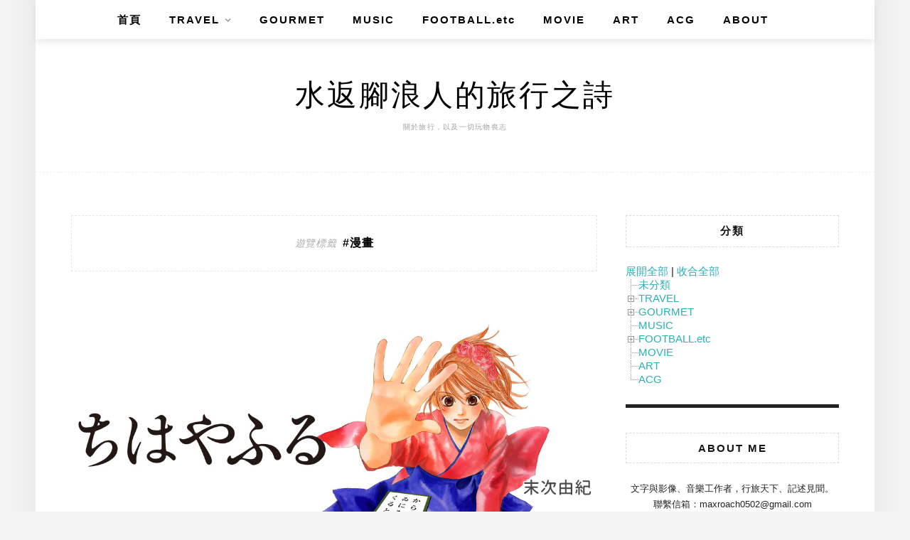

--- FILE ---
content_type: text/html; charset=UTF-8
request_url: https://krupa.tw/tag/%E6%BC%AB%E7%95%AB/
body_size: 15346
content:
<!DOCTYPE html>
<html lang="zh-TW" prefix="og: https://ogp.me/ns#">
<head>
    <meta charset="UTF-8"/>
	<meta http-equiv="X-UA-Compatible" content="IE=edge"/>
	<meta name="viewport" content="width=device-width, initial-scale=1"/>
    
<!-- Search Engine Optimization by Rank Math - https://rankmath.com/ -->
<title>#漫畫 - 水返腳浪人的旅行之詩</title>
<meta name="robots" content="follow, index, max-snippet:-1, max-video-preview:-1, max-image-preview:large"/>
<link rel="canonical" href="https://krupa.tw/tag/%e6%bc%ab%e7%95%ab/" />
<meta property="og:locale" content="zh_TW" />
<meta property="og:type" content="article" />
<meta property="og:title" content="#漫畫 - 水返腳浪人的旅行之詩" />
<meta property="og:url" content="https://krupa.tw/tag/%e6%bc%ab%e7%95%ab/" />
<meta property="og:site_name" content="水返腳浪人的旅行之詩" />
<meta property="fb:app_id" content="2548053208657931" />
<meta name="twitter:card" content="summary_large_image" />
<meta name="twitter:title" content="#漫畫 - 水返腳浪人的旅行之詩" />
<meta name="twitter:label1" content="文章" />
<meta name="twitter:data1" content="2" />
<script type="application/ld+json" class="rank-math-schema">{"@context":"https://schema.org","@graph":[{"@type":"Organization","@id":"https://krupa.tw/#organization","name":"krupa.tw"},{"@type":"WebSite","@id":"https://krupa.tw/#website","url":"https://krupa.tw","name":"krupa.tw","publisher":{"@id":"https://krupa.tw/#organization"},"inLanguage":"zh-TW"},{"@type":"BreadcrumbList","@id":"https://krupa.tw/tag/%e6%bc%ab%e7%95%ab/#breadcrumb","itemListElement":[{"@type":"ListItem","position":"1","item":{"@id":"https://krupa.tw/tag/%e6%bc%ab%e7%95%ab/","name":"#\u6f2b\u756b"}}]},{"@type":"CollectionPage","@id":"https://krupa.tw/tag/%e6%bc%ab%e7%95%ab/#webpage","url":"https://krupa.tw/tag/%e6%bc%ab%e7%95%ab/","name":"#\u6f2b\u756b - \u6c34\u8fd4\u8173\u6d6a\u4eba\u7684\u65c5\u884c\u4e4b\u8a69","isPartOf":{"@id":"https://krupa.tw/#website"},"inLanguage":"zh-TW","breadcrumb":{"@id":"https://krupa.tw/tag/%e6%bc%ab%e7%95%ab/#breadcrumb"}}]}</script>
<!-- /Rank Math WordPress SEO plugin -->

<link rel='dns-prefetch' href='//stats.wp.com' />
<link rel='dns-prefetch' href='//fonts.googleapis.com' />
<link rel='preconnect' href='//i0.wp.com' />
<style id='wp-img-auto-sizes-contain-inline-css' type='text/css'>
img:is([sizes=auto i],[sizes^="auto," i]){contain-intrinsic-size:3000px 1500px}
/*# sourceURL=wp-img-auto-sizes-contain-inline-css */
</style>

<link rel='stylesheet' id='sbi_styles-css' href='https://krupa.tw/wp-content/plugins/instagram-feed/css/sbi-styles.min.css?ver=6.10.0' type='text/css' media='all' />
<style id='wp-emoji-styles-inline-css' type='text/css'>

	img.wp-smiley, img.emoji {
		display: inline !important;
		border: none !important;
		box-shadow: none !important;
		height: 1em !important;
		width: 1em !important;
		margin: 0 0.07em !important;
		vertical-align: -0.1em !important;
		background: none !important;
		padding: 0 !important;
	}
/*# sourceURL=wp-emoji-styles-inline-css */
</style>
<link rel='stylesheet' id='wp-block-library-css' href='https://krupa.tw/wp-includes/css/dist/block-library/style.min.css?ver=6.9' type='text/css' media='all' />
<style id='wp-block-paragraph-inline-css' type='text/css'>
.is-small-text{font-size:.875em}.is-regular-text{font-size:1em}.is-large-text{font-size:2.25em}.is-larger-text{font-size:3em}.has-drop-cap:not(:focus):first-letter{float:left;font-size:8.4em;font-style:normal;font-weight:100;line-height:.68;margin:.05em .1em 0 0;text-transform:uppercase}body.rtl .has-drop-cap:not(:focus):first-letter{float:none;margin-left:.1em}p.has-drop-cap.has-background{overflow:hidden}:root :where(p.has-background){padding:1.25em 2.375em}:where(p.has-text-color:not(.has-link-color)) a{color:inherit}p.has-text-align-left[style*="writing-mode:vertical-lr"],p.has-text-align-right[style*="writing-mode:vertical-rl"]{rotate:180deg}
/*# sourceURL=https://krupa.tw/wp-includes/blocks/paragraph/style.min.css */
</style>
<style id='global-styles-inline-css' type='text/css'>
:root{--wp--preset--aspect-ratio--square: 1;--wp--preset--aspect-ratio--4-3: 4/3;--wp--preset--aspect-ratio--3-4: 3/4;--wp--preset--aspect-ratio--3-2: 3/2;--wp--preset--aspect-ratio--2-3: 2/3;--wp--preset--aspect-ratio--16-9: 16/9;--wp--preset--aspect-ratio--9-16: 9/16;--wp--preset--color--black: #000000;--wp--preset--color--cyan-bluish-gray: #abb8c3;--wp--preset--color--white: #ffffff;--wp--preset--color--pale-pink: #f78da7;--wp--preset--color--vivid-red: #cf2e2e;--wp--preset--color--luminous-vivid-orange: #ff6900;--wp--preset--color--luminous-vivid-amber: #fcb900;--wp--preset--color--light-green-cyan: #7bdcb5;--wp--preset--color--vivid-green-cyan: #00d084;--wp--preset--color--pale-cyan-blue: #8ed1fc;--wp--preset--color--vivid-cyan-blue: #0693e3;--wp--preset--color--vivid-purple: #9b51e0;--wp--preset--gradient--vivid-cyan-blue-to-vivid-purple: linear-gradient(135deg,rgb(6,147,227) 0%,rgb(155,81,224) 100%);--wp--preset--gradient--light-green-cyan-to-vivid-green-cyan: linear-gradient(135deg,rgb(122,220,180) 0%,rgb(0,208,130) 100%);--wp--preset--gradient--luminous-vivid-amber-to-luminous-vivid-orange: linear-gradient(135deg,rgb(252,185,0) 0%,rgb(255,105,0) 100%);--wp--preset--gradient--luminous-vivid-orange-to-vivid-red: linear-gradient(135deg,rgb(255,105,0) 0%,rgb(207,46,46) 100%);--wp--preset--gradient--very-light-gray-to-cyan-bluish-gray: linear-gradient(135deg,rgb(238,238,238) 0%,rgb(169,184,195) 100%);--wp--preset--gradient--cool-to-warm-spectrum: linear-gradient(135deg,rgb(74,234,220) 0%,rgb(151,120,209) 20%,rgb(207,42,186) 40%,rgb(238,44,130) 60%,rgb(251,105,98) 80%,rgb(254,248,76) 100%);--wp--preset--gradient--blush-light-purple: linear-gradient(135deg,rgb(255,206,236) 0%,rgb(152,150,240) 100%);--wp--preset--gradient--blush-bordeaux: linear-gradient(135deg,rgb(254,205,165) 0%,rgb(254,45,45) 50%,rgb(107,0,62) 100%);--wp--preset--gradient--luminous-dusk: linear-gradient(135deg,rgb(255,203,112) 0%,rgb(199,81,192) 50%,rgb(65,88,208) 100%);--wp--preset--gradient--pale-ocean: linear-gradient(135deg,rgb(255,245,203) 0%,rgb(182,227,212) 50%,rgb(51,167,181) 100%);--wp--preset--gradient--electric-grass: linear-gradient(135deg,rgb(202,248,128) 0%,rgb(113,206,126) 100%);--wp--preset--gradient--midnight: linear-gradient(135deg,rgb(2,3,129) 0%,rgb(40,116,252) 100%);--wp--preset--font-size--small: 13px;--wp--preset--font-size--medium: 20px;--wp--preset--font-size--large: 36px;--wp--preset--font-size--x-large: 42px;--wp--preset--spacing--20: 0.44rem;--wp--preset--spacing--30: 0.67rem;--wp--preset--spacing--40: 1rem;--wp--preset--spacing--50: 1.5rem;--wp--preset--spacing--60: 2.25rem;--wp--preset--spacing--70: 3.38rem;--wp--preset--spacing--80: 5.06rem;--wp--preset--shadow--natural: 6px 6px 9px rgba(0, 0, 0, 0.2);--wp--preset--shadow--deep: 12px 12px 50px rgba(0, 0, 0, 0.4);--wp--preset--shadow--sharp: 6px 6px 0px rgba(0, 0, 0, 0.2);--wp--preset--shadow--outlined: 6px 6px 0px -3px rgb(255, 255, 255), 6px 6px rgb(0, 0, 0);--wp--preset--shadow--crisp: 6px 6px 0px rgb(0, 0, 0);}:where(.is-layout-flex){gap: 0.5em;}:where(.is-layout-grid){gap: 0.5em;}body .is-layout-flex{display: flex;}.is-layout-flex{flex-wrap: wrap;align-items: center;}.is-layout-flex > :is(*, div){margin: 0;}body .is-layout-grid{display: grid;}.is-layout-grid > :is(*, div){margin: 0;}:where(.wp-block-columns.is-layout-flex){gap: 2em;}:where(.wp-block-columns.is-layout-grid){gap: 2em;}:where(.wp-block-post-template.is-layout-flex){gap: 1.25em;}:where(.wp-block-post-template.is-layout-grid){gap: 1.25em;}.has-black-color{color: var(--wp--preset--color--black) !important;}.has-cyan-bluish-gray-color{color: var(--wp--preset--color--cyan-bluish-gray) !important;}.has-white-color{color: var(--wp--preset--color--white) !important;}.has-pale-pink-color{color: var(--wp--preset--color--pale-pink) !important;}.has-vivid-red-color{color: var(--wp--preset--color--vivid-red) !important;}.has-luminous-vivid-orange-color{color: var(--wp--preset--color--luminous-vivid-orange) !important;}.has-luminous-vivid-amber-color{color: var(--wp--preset--color--luminous-vivid-amber) !important;}.has-light-green-cyan-color{color: var(--wp--preset--color--light-green-cyan) !important;}.has-vivid-green-cyan-color{color: var(--wp--preset--color--vivid-green-cyan) !important;}.has-pale-cyan-blue-color{color: var(--wp--preset--color--pale-cyan-blue) !important;}.has-vivid-cyan-blue-color{color: var(--wp--preset--color--vivid-cyan-blue) !important;}.has-vivid-purple-color{color: var(--wp--preset--color--vivid-purple) !important;}.has-black-background-color{background-color: var(--wp--preset--color--black) !important;}.has-cyan-bluish-gray-background-color{background-color: var(--wp--preset--color--cyan-bluish-gray) !important;}.has-white-background-color{background-color: var(--wp--preset--color--white) !important;}.has-pale-pink-background-color{background-color: var(--wp--preset--color--pale-pink) !important;}.has-vivid-red-background-color{background-color: var(--wp--preset--color--vivid-red) !important;}.has-luminous-vivid-orange-background-color{background-color: var(--wp--preset--color--luminous-vivid-orange) !important;}.has-luminous-vivid-amber-background-color{background-color: var(--wp--preset--color--luminous-vivid-amber) !important;}.has-light-green-cyan-background-color{background-color: var(--wp--preset--color--light-green-cyan) !important;}.has-vivid-green-cyan-background-color{background-color: var(--wp--preset--color--vivid-green-cyan) !important;}.has-pale-cyan-blue-background-color{background-color: var(--wp--preset--color--pale-cyan-blue) !important;}.has-vivid-cyan-blue-background-color{background-color: var(--wp--preset--color--vivid-cyan-blue) !important;}.has-vivid-purple-background-color{background-color: var(--wp--preset--color--vivid-purple) !important;}.has-black-border-color{border-color: var(--wp--preset--color--black) !important;}.has-cyan-bluish-gray-border-color{border-color: var(--wp--preset--color--cyan-bluish-gray) !important;}.has-white-border-color{border-color: var(--wp--preset--color--white) !important;}.has-pale-pink-border-color{border-color: var(--wp--preset--color--pale-pink) !important;}.has-vivid-red-border-color{border-color: var(--wp--preset--color--vivid-red) !important;}.has-luminous-vivid-orange-border-color{border-color: var(--wp--preset--color--luminous-vivid-orange) !important;}.has-luminous-vivid-amber-border-color{border-color: var(--wp--preset--color--luminous-vivid-amber) !important;}.has-light-green-cyan-border-color{border-color: var(--wp--preset--color--light-green-cyan) !important;}.has-vivid-green-cyan-border-color{border-color: var(--wp--preset--color--vivid-green-cyan) !important;}.has-pale-cyan-blue-border-color{border-color: var(--wp--preset--color--pale-cyan-blue) !important;}.has-vivid-cyan-blue-border-color{border-color: var(--wp--preset--color--vivid-cyan-blue) !important;}.has-vivid-purple-border-color{border-color: var(--wp--preset--color--vivid-purple) !important;}.has-vivid-cyan-blue-to-vivid-purple-gradient-background{background: var(--wp--preset--gradient--vivid-cyan-blue-to-vivid-purple) !important;}.has-light-green-cyan-to-vivid-green-cyan-gradient-background{background: var(--wp--preset--gradient--light-green-cyan-to-vivid-green-cyan) !important;}.has-luminous-vivid-amber-to-luminous-vivid-orange-gradient-background{background: var(--wp--preset--gradient--luminous-vivid-amber-to-luminous-vivid-orange) !important;}.has-luminous-vivid-orange-to-vivid-red-gradient-background{background: var(--wp--preset--gradient--luminous-vivid-orange-to-vivid-red) !important;}.has-very-light-gray-to-cyan-bluish-gray-gradient-background{background: var(--wp--preset--gradient--very-light-gray-to-cyan-bluish-gray) !important;}.has-cool-to-warm-spectrum-gradient-background{background: var(--wp--preset--gradient--cool-to-warm-spectrum) !important;}.has-blush-light-purple-gradient-background{background: var(--wp--preset--gradient--blush-light-purple) !important;}.has-blush-bordeaux-gradient-background{background: var(--wp--preset--gradient--blush-bordeaux) !important;}.has-luminous-dusk-gradient-background{background: var(--wp--preset--gradient--luminous-dusk) !important;}.has-pale-ocean-gradient-background{background: var(--wp--preset--gradient--pale-ocean) !important;}.has-electric-grass-gradient-background{background: var(--wp--preset--gradient--electric-grass) !important;}.has-midnight-gradient-background{background: var(--wp--preset--gradient--midnight) !important;}.has-small-font-size{font-size: var(--wp--preset--font-size--small) !important;}.has-medium-font-size{font-size: var(--wp--preset--font-size--medium) !important;}.has-large-font-size{font-size: var(--wp--preset--font-size--large) !important;}.has-x-large-font-size{font-size: var(--wp--preset--font-size--x-large) !important;}
/*# sourceURL=global-styles-inline-css */
</style>

<style id='classic-theme-styles-inline-css' type='text/css'>
/*! This file is auto-generated */
.wp-block-button__link{color:#fff;background-color:#32373c;border-radius:9999px;box-shadow:none;text-decoration:none;padding:calc(.667em + 2px) calc(1.333em + 2px);font-size:1.125em}.wp-block-file__button{background:#32373c;color:#fff;text-decoration:none}
/*# sourceURL=/wp-includes/css/classic-themes.min.css */
</style>
<link rel='stylesheet' id='achang-pencil-box-css' href='https://krupa.tw/wp-content/plugins/achang-pencil-box/public/css/achang-pencil-box-public.css?ver=1.9.3.1762419015.1.3.5.1769903856' type='text/css' media='all' />
<link rel='stylesheet' id='atd-public-style-css' href='https://krupa.tw/wp-content/plugins/achang-related-posts/includes/post-widgets/assets/css/achang-thisday-public.css?ver=1.1.7' type='text/css' media='all' />
<link rel='stylesheet' id='achang-addqa-css' href='https://krupa.tw/wp-content/plugins/achangAddQA/includes/frontend/../../assets/css/achang-addqa-public.css?ver=3.0.1.3' type='text/css' media='all' />
<style id='achang-addqa-inline-css' type='text/css'>

            .achang-addqa-title {
                font-size: 24px;
                color: #303030;
                line-height: 1.4;
            }
            .achang-addqa-item {
                border: none;
                background: transparent;
            }

            .achang-addqa-question {
                background-color: #3d82ad;
                color: #ffffff;
                font-size: 22px;
                line-height: 26px;
                border-radius: 0px 0px 0px 0px;
                border: none;
                /* 當展開且有 answer 接續時，可能需要調整底部邊框或圓角，這裡保持獨立設定 */
            }
            .achang-addqa-question:hover {
                filter: brightness(110%);
            }
            
            .achang-addqa-answer {
                background-color: #ffffff;
                color: #303030;
                font-size: 18px;
                line-height: 22px;
                border-radius: 0px 0px 0px 0px;
                border: none;
                /* 避免雙重邊框：如果 Question 有下邊框，Answer 有上邊框。
                   通常 Answer 會設 margin-top: -border-width 來重疊，或者隱藏上邊框。
                   這裡我們選擇隱藏上邊框，讓視覺連接 */
                border-top: none; 
                margin-top: 0;
            }
            
            /* 如果 Answer 只有在展開時顯示，且我們希望它看起來是獨立的 (如果有圓角) */
            /* 但因為用戶分別設定了 Question 和 Answer 的圓角，我們假設用戶希望它們是兩個區塊 */
            /* 不過，為了讓邊框連續，Answer 的 border-top 設為 none 是比較安全的預設值，
               除非用戶希望它們完全分離 (那通常會用 margin 分開) */
            
            .achang-addqa-icon {
                color: #ffffff;
            }
        
/*# sourceURL=achang-addqa-inline-css */
</style>
<link rel='stylesheet' id='achang_pt-frontend-css-css' href='https://krupa.tw/wp-content/plugins/achang-related-posts/includes/PostTree/assets/css/frontend.css?ver=1768278544' type='text/css' media='all' />
<link rel='stylesheet' id='achang_pt-category-tree-css-css' href='https://krupa.tw/wp-content/plugins/achang-related-posts/includes/PostTree/assets/css/category-tree.css?ver=1768278544' type='text/css' media='all' />
<link rel='stylesheet' id='achang_pt-shortcode-css-css' href='https://krupa.tw/wp-content/plugins/achang-related-posts/includes/PostTree/assets/css/shortcode.css?ver=1768278544' type='text/css' media='all' />
<link rel='stylesheet' id='zmina-googlefonts-css' href='https://fonts.googleapis.com/css?family=Source+Sans+Pro%3A400%2C600%2C700%7CPlayfair+Display%3A400%2C600%2C700%7CMontserrat%3A400%2C700&#038;subset=latin%2Clatin-ext' type='text/css' media='all' />
<link rel='stylesheet' id='font-awesome-css' href='https://krupa.tw/wp-content/themes/zmina/css/font-awesome.min.css?ver=6.9' type='text/css' media='all' />
<link rel='stylesheet' id='bxslider-css' href='https://krupa.tw/wp-content/themes/zmina/css/jquery.bxslider.css?ver=6.9' type='text/css' media='all' />
<link rel='stylesheet' id='zmina-style-css' href='https://krupa.tw/wp-content/themes/zmina-child/style.css?ver=6.9' type='text/css' media='all' />
<style id='jetpack_facebook_likebox-inline-css' type='text/css'>
.widget_facebook_likebox {
	overflow: hidden;
}

/*# sourceURL=https://krupa.tw/wp-content/plugins/jetpack/modules/widgets/facebook-likebox/style.css */
</style>
<link rel='stylesheet' id='achang-parent-style-css' href='https://krupa.tw/wp-content/themes/zmina/style.css?ver=1.0.6' type='text/css' media='all' />
<link rel='stylesheet' id='achang-child-style-css' href='https://krupa.tw/wp-content/themes/zmina-child/assets/achang-theme-child.css?ver=1769903856' type='text/css' media='all' />
<link rel='stylesheet' id='dtree.css-css' href='https://krupa.tw/wp-content/plugins/wp-dtree-30/wp-dtree.min.css?ver=5.0' type='text/css' media='all' />
<script type="text/javascript" src="https://krupa.tw/wp-includes/js/jquery/jquery.min.js?ver=3.7.1" id="jquery-core-js"></script>
<script type="text/javascript" src="https://krupa.tw/wp-includes/js/jquery/jquery-migrate.min.js?ver=3.4.1" id="jquery-migrate-js"></script>
<script type="text/javascript" id="achang-addqa-js-extra">
/* <![CDATA[ */
var elementorAddQA_public = {"show_all":"off"};
//# sourceURL=achang-addqa-js-extra
/* ]]> */
</script>
<script type="text/javascript" src="https://krupa.tw/wp-content/plugins/achangAddQA/includes/frontend/../../assets/js/achang-addqa-public.js?ver=3.0.1.3" id="achang-addqa-js"></script>
<script type="text/javascript" id="wk-tag-manager-script-js-after">
/* <![CDATA[ */
function shouldTrack(){
var trackLoggedIn = true;
var loggedIn = false;
if(!loggedIn){
return true;
} else if( trackLoggedIn ) {
return true;
}
return false;
}
function hasWKGoogleAnalyticsCookie() {
return (new RegExp('wp_wk_ga_untrack_' + document.location.hostname)).test(document.cookie);
}
if (!hasWKGoogleAnalyticsCookie() && shouldTrack()) {
//Google Tag Manager
(function (w, d, s, l, i) {
w[l] = w[l] || [];
w[l].push({
'gtm.start':
new Date().getTime(), event: 'gtm.js'
});
var f = d.getElementsByTagName(s)[0],
j = d.createElement(s), dl = l != 'dataLayer' ? '&l=' + l : '';
j.async = true;
j.src =
'https://www.googletagmanager.com/gtm.js?id=' + i + dl;
f.parentNode.insertBefore(j, f);
})(window, document, 'script', 'dataLayer', 'GTM-N4NKQZ6');
}

//# sourceURL=wk-tag-manager-script-js-after
/* ]]> */
</script>
<script type="text/javascript" id="dtree-js-extra">
/* <![CDATA[ */
var WPdTreeSettings = {"animate":"1","duration":"250","imgurl":"https://krupa.tw/wp-content/plugins/wp-dtree-30/"};
//# sourceURL=dtree-js-extra
/* ]]> */
</script>
<script type="text/javascript" src="https://krupa.tw/wp-content/plugins/wp-dtree-30/wp-dtree.min.js?ver=5.0" id="dtree-js"></script>
<link rel="https://api.w.org/" href="https://krupa.tw/wp-json/" /><link rel="alternate" title="JSON" type="application/json" href="https://krupa.tw/wp-json/wp/v2/tags/190" /><meta name="generator" content="WordPress 6.9" />
	<style>img#wpstats{display:none}</style>
		<script>document.cookie = 'quads_browser_width='+screen.width;</script>    <style type="text/css">
	
		#logo { padding-top:px; padding-bottom:px; }
		.promo-overlay { border:none; }		
						#nav-wrapper .menu li a:hover {  color:; }
		
		#nav-wrapper .menu .sub-menu, #nav-wrapper .menu .children { background: ; }
		#nav-wrapper ul.menu ul a, #nav-wrapper .menu ul ul a {  color:; }
		#nav-wrapper ul.menu ul a:hover, #nav-wrapper .menu ul ul a:hover { color: ; background:; }
		
		.slicknav_nav { background:; }
		.slicknav_nav a { color:; }
		.slicknav_menu .slicknav_icon-bar { background-color:; }
		
		#top-social a { color:; }
		#top-social a:hover { color:; }
		#top-search i { color:; }
		
		.social-widget a { color:; }
		.social-widget a:hover { color:; }
		
		#footer { background:; }
		#footer-social a { color:; }
		#footer-social a:hover { color:; }
		#footer-social { border-color:; }
		.copyright { color:; }
		.copyright a { color:; }
		
		.post-header h2 a, .post-header h1 { color:; }
		.title-divider { color:; }
		.post-entry p { color:; }
		.post-entry h1, .post-entry h2, .post-entry h3, .post-entry h4, .post-entry h5, .post-entry h6 { color:; }
		.more-link { color:; }
		a.more-link:hover { color:; }
		.more-line { color:; }
		.more-link:hover > .more-line { color:; }
		.post-share-box.share-buttons a { color:; }
		.post-share-box.share-buttons a:hover { color:; }
		
		.mc4wp-form { background:; }
		.mc4wp-form label { color:; }
		.mc4wp-form button, .mc4wp-form input[type=button], .mc4wp-form input[type=submit] { background:; color:; }
		.mc4wp-form button:hover, .mc4wp-form input[type=button]:hover, .mc4wp-form input[type=submit]:hover { background:; color:; }
		
		a, .post-header .cat a, #footer-social a:hover, .post-share-box.share-buttons a:hover, .social-widget a:hover, a.more-link:hover { color:; }
		.post-header .cat a { border-color:; }
		.widget .tagcloud a:hover, .post-tags a:hover { background: ; }
		
    </style>
    <link rel="icon" href="https://i0.wp.com/krupa.tw/wp-content/uploads/2022/05/cropped-20220517111218_19.png?fit=32%2C32&#038;ssl=1" sizes="32x32" />
<link rel="icon" href="https://i0.wp.com/krupa.tw/wp-content/uploads/2022/05/cropped-20220517111218_19.png?fit=192%2C192&#038;ssl=1" sizes="192x192" />
<link rel="apple-touch-icon" href="https://i0.wp.com/krupa.tw/wp-content/uploads/2022/05/cropped-20220517111218_19.png?fit=180%2C180&#038;ssl=1" />
<meta name="msapplication-TileImage" content="https://i0.wp.com/krupa.tw/wp-content/uploads/2022/05/cropped-20220517111218_19.png?fit=270%2C270&#038;ssl=1" />
		<style type="text/css" id="wp-custom-css">
			.home .post-entry p {
    font-size: 16px;
    text-align: justify;
}

.single-post .post-entry p {
    font-size: 17px;
}

.single-post .wp-block-image figcaption {
    font-size: 15px;
}

.single-post .post-img {
    display: none;
}
.page .post-img {
    display: none;
}		</style>
		</head>

<body class="archive tag tag-190 wp-theme-zmina wp-child-theme-zmina-child">


	<noscript>
    <iframe src="https://www.googletagmanager.com/ns.html?id=GTM-N4NKQZ6" height="0" width="0"
        style="display:none;visibility:hidden"></iframe>
</noscript>


<div id="mina-weapper">

	<div id="top-bar">
		
		<div class="container">
			
			<div id="nav-wrapper">
				<ul id="menu-primary-menu" class="menu"><li id="menu-item-8" class="menu-item menu-item-type-custom menu-item-object-custom menu-item-home menu-item-8"><a href="https://krupa.tw/">首頁</a></li>
<li id="menu-item-15" class="menu-item menu-item-type-taxonomy menu-item-object-category menu-item-has-children menu-item-15"><a href="https://krupa.tw/category/travel/">TRAVEL</a>
<ul class="sub-menu">
	<li id="menu-item-16" class="menu-item menu-item-type-taxonomy menu-item-object-category menu-item-16"><a href="https://krupa.tw/category/travel/taiwan/">台灣旅遊</a></li>
	<li id="menu-item-17" class="menu-item menu-item-type-taxonomy menu-item-object-category menu-item-17"><a href="https://krupa.tw/category/travel/japan/">日本旅遊</a></li>
	<li id="menu-item-18" class="menu-item menu-item-type-taxonomy menu-item-object-category menu-item-18"><a href="https://krupa.tw/category/travel/asia/">亞洲旅遊</a></li>
	<li id="menu-item-19" class="menu-item menu-item-type-taxonomy menu-item-object-category menu-item-19"><a href="https://krupa.tw/category/travel/europe/">歐美旅遊</a></li>
	<li id="menu-item-55" class="menu-item menu-item-type-taxonomy menu-item-object-category menu-item-55"><a href="https://krupa.tw/category/travel/aus/">紐澳旅遊</a></li>
	<li id="menu-item-20" class="menu-item menu-item-type-taxonomy menu-item-object-category menu-item-20"><a href="https://krupa.tw/category/travel/africa/">非洲旅遊</a></li>
</ul>
</li>
<li id="menu-item-21" class="menu-item menu-item-type-taxonomy menu-item-object-category menu-item-21"><a href="https://krupa.tw/category/gourmet/">GOURMET</a></li>
<li id="menu-item-22" class="menu-item menu-item-type-taxonomy menu-item-object-category menu-item-22"><a href="https://krupa.tw/category/music/">MUSIC</a></li>
<li id="menu-item-23" class="menu-item menu-item-type-taxonomy menu-item-object-category menu-item-23"><a href="https://krupa.tw/category/football-etc/">FOOTBALL.etc</a></li>
<li id="menu-item-24" class="menu-item menu-item-type-taxonomy menu-item-object-category menu-item-24"><a href="https://krupa.tw/category/movie/">MOVIE</a></li>
<li id="menu-item-25" class="menu-item menu-item-type-taxonomy menu-item-object-category menu-item-25"><a href="https://krupa.tw/category/art/">ART</a></li>
<li id="menu-item-26" class="menu-item menu-item-type-taxonomy menu-item-object-category menu-item-26"><a href="https://krupa.tw/category/acg/">ACG</a></li>
<li id="menu-item-14" class="menu-item menu-item-type-post_type menu-item-object-page menu-item-14"><a href="https://krupa.tw/about/">ABOUT</a></li>
</ul>			</div>
			
			<div class="menu-mobile"></div>
			
						<div id="top-search">
				<a href="#" class="search"><i class="fa fa-search"></i></a>
				<div class="show-search">
					<form role="search" method="get" id="searchform" action="https://krupa.tw/">
		<input type="text" placeholder="搜尋並輸入" name="s" id="s" />
</form>				</div>
			</div>
						
		</div>
		
	</div>
	
	<header id="header" >
		
		<div class="container">
			
			<div id="logo">
				
															<h2><a href="https://krupa.tw/">水返腳浪人的旅行之詩</a></h2>
					               		<h3 class="site-description">關於旅行，以及一切玩物喪志</h3>
					
								
			</div>
			
		</div>
		
	</header>	
	<div class="container">
		
		<div id="content">
		
			<div id="main" >
			
				<div class="archive-box">
	
					<span>遊覽標籤</span>
					<h1>#漫畫</h1>
					
				</div>
			
								
									
											
						<article id="post-1015" class="post-1015 post type-post status-publish format-standard hentry category-acg tag-58 tag-190 tag-207 tag-208 tag-209 tag-210">
	
			
				<div class="post-img">
			<a href="https://krupa.tw/acg%e9%9a%a8%e7%ad%86%ef%bd%9c%e6%af%94%e3%80%8a%e7%81%8c%e7%b1%83%e9%ab%98%e6%89%8b%e3%80%8b%e6%9b%b4%e7%86%b1%e8%a1%80%e7%9a%84%e5%b0%91%e5%a5%b3%e6%bc%ab%e7%95%ab-%e3%80%8a%e8%8a%b1%e7%89%8c/" alt="ACG隨筆｜比《灌籃高手》更熱血的少女漫畫  《花牌情緣》裡的日本和歌美學"><img src="https://krupa.tw/wp-content/uploads/2023/07/20230711203226_74.jpg" class="attachment-full size-full" alt="ACG隨筆｜比《灌籃高手》更熱血的少女漫畫  《花牌情緣》裡的日本和歌美學" title="ACG隨筆｜比《灌籃高手》更熱血的少女漫畫  《花牌情緣》裡的日本和歌美學" /></a>
		</div>
				
	
	<div class="post-header">
		
					<h2><a href="https://krupa.tw/acg%e9%9a%a8%e7%ad%86%ef%bd%9c%e6%af%94%e3%80%8a%e7%81%8c%e7%b1%83%e9%ab%98%e6%89%8b%e3%80%8b%e6%9b%b4%e7%86%b1%e8%a1%80%e7%9a%84%e5%b0%91%e5%a5%b3%e6%bc%ab%e7%95%ab-%e3%80%8a%e8%8a%b1%e7%89%8c/">ACG隨筆｜比《灌籃高手》更熱血的少女漫畫  《花牌情緣》裡的日本和歌美學</a></h2>
				
				<span class="cat2"><a href="https://krupa.tw/category/acg/" rel="category tag">ACG</a></span>
						<span class="post-date"> 2023 年 7 月 11 日</span>
				
	</div>
	
	<div class="post-entry">
		
		
								
				<p>若說起我最喜愛的三部少女漫畫，應該會是《花牌情緣》、《三月的獅子》與《坂道上的阿波羅》。三部作品分別在言情之外，細緻描繪三門技藝，分別是競技歌牌、將棋與爵士樂。 而其中在去年底結束14年連載的《花牌情緣》，筆下歌牌世界對勝負的純粹執著，以及所表現出的日本和歌意象之美，對我而言一直有種獨特的浪漫。 必也正名乎。一部講述競技歌牌的作品，為何書名會翻譯為《花牌情緣》？因為這是一個天大的誤譯。在台灣，花 [&hellip;]&hellip;</p>
				<p><a href="https://krupa.tw/acg%e9%9a%a8%e7%ad%86%ef%bd%9c%e6%af%94%e3%80%8a%e7%81%8c%e7%b1%83%e9%ab%98%e6%89%8b%e3%80%8b%e6%9b%b4%e7%86%b1%e8%a1%80%e7%9a%84%e5%b0%91%e5%a5%b3%e6%bc%ab%e7%95%ab-%e3%80%8a%e8%8a%b1%e7%89%8c/" class="more-link"><span class="more-button">繼續閱讀</span></a>
					
					
				
				
								
	</div>
	
		
	<div class="post-share">
	
				<div class="post-share-box share-comments">
			<a href="https://krupa.tw/acg%e9%9a%a8%e7%ad%86%ef%bd%9c%e6%af%94%e3%80%8a%e7%81%8c%e7%b1%83%e9%ab%98%e6%89%8b%e3%80%8b%e6%9b%b4%e7%86%b1%e8%a1%80%e7%9a%84%e5%b0%91%e5%a5%b3%e6%bc%ab%e7%95%ab-%e3%80%8a%e8%8a%b1%e7%89%8c/#respond"><span>0</span> Comments</a>		</div>
				
				<div class="post-share-box share-buttons">
			<a target="_blank" href="https://www.facebook.com/sharer/sharer.php?u=https://krupa.tw/acg%e9%9a%a8%e7%ad%86%ef%bd%9c%e6%af%94%e3%80%8a%e7%81%8c%e7%b1%83%e9%ab%98%e6%89%8b%e3%80%8b%e6%9b%b4%e7%86%b1%e8%a1%80%e7%9a%84%e5%b0%91%e5%a5%b3%e6%bc%ab%e7%95%ab-%e3%80%8a%e8%8a%b1%e7%89%8c/"><i class="fa fa-facebook"></i></a>
			<a target="_blank" href="https://twitter.com/home?status=Check%20out%20this%20article:%20ACG%E9%9A%A8%E7%AD%86%EF%BD%9C%E6%AF%94%E3%80%8A%E7%81%8C%E7%B1%83%E9%AB%98%E6%89%8B%E3%80%8B%E6%9B%B4%E7%86%B1%E8%A1%80%E7%9A%84%E5%B0%91%E5%A5%B3%E6%BC%AB%E7%95%AB%C2%A0+%E3%80%8A%E8%8A%B1%E7%89%8C%E6%83%85%E7%B7%A3%E3%80%8B%E8%A3%A1%E7%9A%84%E6%97%A5%E6%9C%AC%E5%92%8C%E6%AD%8C%E7%BE%8E%E5%AD%B8%20-%20https://krupa.tw/acg%e9%9a%a8%e7%ad%86%ef%bd%9c%e6%af%94%e3%80%8a%e7%81%8c%e7%b1%83%e9%ab%98%e6%89%8b%e3%80%8b%e6%9b%b4%e7%86%b1%e8%a1%80%e7%9a%84%e5%b0%91%e5%a5%b3%e6%bc%ab%e7%95%ab-%e3%80%8a%e8%8a%b1%e7%89%8c/"><i class="fa fa-twitter"></i></a>
						<a data-pin-do="skipLink" target="_blank" href="https://pinterest.com/pin/create/button/?url=https://krupa.tw/acg%e9%9a%a8%e7%ad%86%ef%bd%9c%e6%af%94%e3%80%8a%e7%81%8c%e7%b1%83%e9%ab%98%e6%89%8b%e3%80%8b%e6%9b%b4%e7%86%b1%e8%a1%80%e7%9a%84%e5%b0%91%e5%a5%b3%e6%bc%ab%e7%95%ab-%e3%80%8a%e8%8a%b1%e7%89%8c/&media=https://krupa.tw/wp-content/uploads/2023/07/20230711203226_74.jpg&description=ACG%E9%9A%A8%E7%AD%86%EF%BD%9C%E6%AF%94%E3%80%8A%E7%81%8C%E7%B1%83%E9%AB%98%E6%89%8B%E3%80%8B%E6%9B%B4%E7%86%B1%E8%A1%80%E7%9A%84%E5%B0%91%E5%A5%B3%E6%BC%AB%E7%95%AB%C2%A0+%E3%80%8A%E8%8A%B1%E7%89%8C%E6%83%85%E7%B7%A3%E3%80%8B%E8%A3%A1%E7%9A%84%E6%97%A5%E6%9C%AC%E5%92%8C%E6%AD%8C%E7%BE%8E%E5%AD%B8"><i class="fa fa-pinterest"></i></a>
		</div>
				
				<div class="post-share-box share-author">
			<span>由</span> <a href="https://krupa.tw/author/krupatw/" title="「krupatw」的文章" rel="author">krupatw</a>		</div>
				
	</div>
		
		
				
		
</article>						
						
						
									
											
						<article id="post-911" class="post-911 post type-post status-publish format-standard hentry category-acg tag-58 tag-173 tag-188 tag-blue-giant tag-190">
	
			
				<div class="post-img">
			<a href="https://krupa.tw/acg%e9%9a%a8%e7%ad%86%ef%bd%9c%e3%80%8ablue-giant%e8%97%8d%e8%89%b2%e5%b7%a8%e6%98%9f%e3%80%8b-%e5%b1%ac%e6%96%bc%e9%82%a3%e5%a4%a9%e9%82%a3%e6%99%82%e9%82%a3%e7%9e%ac%e9%96%93%e7%9a%84%e6%84%9f/" alt="ACG隨筆｜《Blue Giant藍色巨星》  屬於那天那時那瞬間的感動"><img src="https://krupa.tw/wp-content/uploads/2023/06/20230624222938_46.jpg" class="attachment-full size-full" alt="ACG隨筆｜《Blue Giant藍色巨星》  屬於那天那時那瞬間的感動" title="ACG隨筆｜《Blue Giant藍色巨星》  屬於那天那時那瞬間的感動" /></a>
		</div>
				
	
	<div class="post-header">
		
					<h2><a href="https://krupa.tw/acg%e9%9a%a8%e7%ad%86%ef%bd%9c%e3%80%8ablue-giant%e8%97%8d%e8%89%b2%e5%b7%a8%e6%98%9f%e3%80%8b-%e5%b1%ac%e6%96%bc%e9%82%a3%e5%a4%a9%e9%82%a3%e6%99%82%e9%82%a3%e7%9e%ac%e9%96%93%e7%9a%84%e6%84%9f/">ACG隨筆｜《Blue Giant藍色巨星》  屬於那天那時那瞬間的感動</a></h2>
				
				<span class="cat2"><a href="https://krupa.tw/category/acg/" rel="category tag">ACG</a></span>
						<span class="post-date"> 2023 年 6 月 24 日</span>
				
	</div>
	
	<div class="post-entry">
		
		
								
				<p>爵士樂墨分五彩，熱血絕非必要，但是如此熱血的爵士樂，感覺並不壞。 ….日本可說已然是亞洲最具音樂包容性的國度之一了，無論你聽的是再怎麼偏門的音樂，也不難找到怪咖同好。然而爵士樂畢竟小眾，僅管我曾經在東京連續走過三間百貨都有Miles Davis流洩入耳，也不代表它在主流視野中談得上有多少地位。村上春樹能寫上兩本爵士群像就幾乎已經是巔峰了，在影視、動漫作品中，則不太容易與爵士樂主題相遇。 電影方面 [&hellip;]&hellip;</p>
				<p><a href="https://krupa.tw/acg%e9%9a%a8%e7%ad%86%ef%bd%9c%e3%80%8ablue-giant%e8%97%8d%e8%89%b2%e5%b7%a8%e6%98%9f%e3%80%8b-%e5%b1%ac%e6%96%bc%e9%82%a3%e5%a4%a9%e9%82%a3%e6%99%82%e9%82%a3%e7%9e%ac%e9%96%93%e7%9a%84%e6%84%9f/" class="more-link"><span class="more-button">繼續閱讀</span></a>
					
					
				
				
								
	</div>
	
		
	<div class="post-share">
	
				<div class="post-share-box share-comments">
			<a href="https://krupa.tw/acg%e9%9a%a8%e7%ad%86%ef%bd%9c%e3%80%8ablue-giant%e8%97%8d%e8%89%b2%e5%b7%a8%e6%98%9f%e3%80%8b-%e5%b1%ac%e6%96%bc%e9%82%a3%e5%a4%a9%e9%82%a3%e6%99%82%e9%82%a3%e7%9e%ac%e9%96%93%e7%9a%84%e6%84%9f/#respond"><span>0</span> Comments</a>		</div>
				
				<div class="post-share-box share-buttons">
			<a target="_blank" href="https://www.facebook.com/sharer/sharer.php?u=https://krupa.tw/acg%e9%9a%a8%e7%ad%86%ef%bd%9c%e3%80%8ablue-giant%e8%97%8d%e8%89%b2%e5%b7%a8%e6%98%9f%e3%80%8b-%e5%b1%ac%e6%96%bc%e9%82%a3%e5%a4%a9%e9%82%a3%e6%99%82%e9%82%a3%e7%9e%ac%e9%96%93%e7%9a%84%e6%84%9f/"><i class="fa fa-facebook"></i></a>
			<a target="_blank" href="https://twitter.com/home?status=Check%20out%20this%20article:%20ACG%E9%9A%A8%E7%AD%86%EF%BD%9C%E3%80%8ABlue+Giant%E8%97%8D%E8%89%B2%E5%B7%A8%E6%98%9F%E3%80%8B%C2%A0+%E5%B1%AC%E6%96%BC%E9%82%A3%E5%A4%A9%E9%82%A3%E6%99%82%E9%82%A3%E7%9E%AC%E9%96%93%E7%9A%84%E6%84%9F%E5%8B%95%20-%20https://krupa.tw/acg%e9%9a%a8%e7%ad%86%ef%bd%9c%e3%80%8ablue-giant%e8%97%8d%e8%89%b2%e5%b7%a8%e6%98%9f%e3%80%8b-%e5%b1%ac%e6%96%bc%e9%82%a3%e5%a4%a9%e9%82%a3%e6%99%82%e9%82%a3%e7%9e%ac%e9%96%93%e7%9a%84%e6%84%9f/"><i class="fa fa-twitter"></i></a>
						<a data-pin-do="skipLink" target="_blank" href="https://pinterest.com/pin/create/button/?url=https://krupa.tw/acg%e9%9a%a8%e7%ad%86%ef%bd%9c%e3%80%8ablue-giant%e8%97%8d%e8%89%b2%e5%b7%a8%e6%98%9f%e3%80%8b-%e5%b1%ac%e6%96%bc%e9%82%a3%e5%a4%a9%e9%82%a3%e6%99%82%e9%82%a3%e7%9e%ac%e9%96%93%e7%9a%84%e6%84%9f/&media=https://krupa.tw/wp-content/uploads/2023/06/20230624222938_46.jpg&description=ACG%E9%9A%A8%E7%AD%86%EF%BD%9C%E3%80%8ABlue+Giant%E8%97%8D%E8%89%B2%E5%B7%A8%E6%98%9F%E3%80%8B%C2%A0+%E5%B1%AC%E6%96%BC%E9%82%A3%E5%A4%A9%E9%82%A3%E6%99%82%E9%82%A3%E7%9E%AC%E9%96%93%E7%9A%84%E6%84%9F%E5%8B%95"><i class="fa fa-pinterest"></i></a>
		</div>
				
				<div class="post-share-box share-author">
			<span>由</span> <a href="https://krupa.tw/author/krupatw/" title="「krupatw」的文章" rel="author">krupatw</a>		</div>
				
	</div>
		
		
				
		
</article>						
						
						
								
								
						
	<div class="pagination">

		<div class="older"></div>
		<div class="newer"></div>
		
	</div>
					
					
								
			</div>

<aside id="sidebar">
	
	<div id="wpdt-categories-widget-2" class="widget wpdt-categories"><h4 class="widget-title">分類</h4><div class="dtree"><span class='oclinks oclinks_cat' id='oclinks_cat1'><a href='javascript:cat1.openAll();' title='展開全部'>展開全部</a><span class='oclinks_sep oclinks_sep_cat' id='oclinks_sep_cat1'> | </span><a href='javascript:cat1.closeAll();' title='收合全部'>收合全部</a></span>

<script type='text/javascript'>
/* <![CDATA[ */
try{
if(document.getElementById && document.getElementById('oclinks_cat1')){document.getElementById('oclinks_cat1').style.display = 'block';}
var cat1 = new wpdTree('cat1', 'https://krupa.tw/','0');
cat1.config.useLines=1;
cat1.config.useIcons=0;
cat1.config.closeSameLevel=1;
cat1.config.folderLinks=0;
cat1.config.useSelection=0;
cat1.a(0,'root','','','','','');
cat1.a(-567,-12,'嘉義','','category/travel/taiwan/%e5%98%89%e7%be%a9/','','');
cat1.a(-547,-13,'大阪','','category/travel/japan/%e5%a4%a7%e9%98%aa/','','');
cat1.a(-529,-12,'馬祖','','category/travel/taiwan/%e9%a6%ac%e7%a5%96/','','');
cat1.a(-483,-13,'秋田','','category/travel/japan/%e7%a7%8b%e7%94%b0/','','');
cat1.a(-475,-13,'福島','','category/travel/japan/%e7%a6%8f%e5%b3%b6/','','');
cat1.a(-463,-28,'澳洲','','category/travel/aus/%e6%be%b3%e6%b4%b2/','','');
cat1.a(-444,-14,'韓國','','category/travel/asia/%e9%9f%93%e5%9c%8b/','','');
cat1.a(-445,-15,'土耳其','','category/travel/europe/%e5%9c%9f%e8%80%b3%e5%85%b6/','','');
cat1.a(-23,-5,'北部','','category/gourmet/north/','','');
cat1.a(-455,-12,'台北','','category/travel/taiwan/%e5%8f%b0%e5%8c%97/','','');
cat1.a(-20,-7,'Football','','category/football-etc/football/','','');
cat1.a(-456,-13,'埼玉','','category/travel/japan/%e5%9f%bc%e7%8e%89/','','');
cat1.a(-12,-4,'台灣旅遊','','category/travel/taiwan/','','');
cat1.a(-464,-16,'肯亞','','category/travel/africa/%e8%82%af%e4%ba%9e/','','');
cat1.a(-1,0,'未分類','','category/uncategorized/','','');
cat1.a(-436,-13,'靜岡','','category/travel/japan/%e9%9d%9c%e5%b2%a1/','','');
cat1.a(-4,0,'TRAVEL','','category/travel/','','');
cat1.a(-428,-12,'新北','','category/travel/taiwan/%e6%96%b0%e5%8c%97/','','');
cat1.a(-442,-16,'埃及','','category/travel/africa/%e5%9f%83%e5%8f%8a/','','');
cat1.a(-447,-14,'泰國','','category/travel/asia/%e6%b3%b0%e5%9c%8b/','','');
cat1.a(-457,-15,'奧地利','','category/travel/europe/%e5%a5%a7%e5%9c%b0%e5%88%a9/','','');
cat1.a(-460,-28,'紐西蘭','','category/travel/aus/%e7%b4%90%e8%a5%bf%e8%98%ad/','','');
cat1.a(-13,-4,'日本旅遊','','category/travel/japan/','','');
cat1.a(-21,-7,'others','','category/football-etc/others/','','');
cat1.a(-24,-5,'中部','','category/gourmet/middle/','','');
cat1.a(-25,-5,'南部','','category/gourmet/south/','','');
cat1.a(-5,0,'GOURMET','','category/gourmet/','','');
cat1.a(-14,-4,'亞洲旅遊','','category/travel/asia/','','');
cat1.a(-454,-14,'越南','','category/travel/asia/%e8%b6%8a%e5%8d%97/','','');
cat1.a(-453,-15,'瑞士','','category/travel/europe/%e7%91%9e%e5%a3%ab/','','');
cat1.a(-451,-13,'奈良','','category/travel/japan/%e5%a5%88%e8%89%af/','','');
cat1.a(-435,-12,'桃園','','category/travel/taiwan/%e6%a1%83%e5%9c%92/','','');
cat1.a(-411,-16,'摩洛哥','','category/travel/africa/%e6%91%a9%e6%b4%9b%e5%93%a5/','','');
cat1.a(-427,-13,'滋賀','','category/travel/japan/%e6%bb%8b%e8%b3%80/','','');
cat1.a(-15,-4,'歐美旅遊','','category/travel/europe/','','');
cat1.a(-419,-14,'菲律賓','','category/travel/asia/%e8%8f%b2%e5%be%8b%e8%b3%93/','','');
cat1.a(-26,-5,'東部','','category/gourmet/east/','','');
cat1.a(-443,-12,'新竹','','category/travel/taiwan/%e6%96%b0%e7%ab%b9/','','');
cat1.a(-438,-15,'法國','','category/travel/europe/%e6%b3%95%e5%9c%8b/','','');
cat1.a(-6,0,'MUSIC','','category/music/','','');
cat1.a(-27,-5,'世界一隅','','category/gourmet/world/','','');
cat1.a(-450,-12,'台南','','category/travel/taiwan/%e5%8f%b0%e5%8d%97/','','');
cat1.a(-449,-13,'三重','','category/travel/japan/%e4%b8%89%e9%87%8d/','','');
cat1.a(-7,0,'FOOTBALL.etc','','category/football-etc/','','');
cat1.a(-441,-15,'英國','','category/travel/europe/%e8%8b%b1%e5%9c%8b/','','');
cat1.a(-466,-14,'新加坡','','category/travel/asia/%e6%96%b0%e5%8a%a0%e5%9d%a1/','','');
cat1.a(-28,-4,'紐澳旅遊','','category/travel/aus/','','');
cat1.a(-465,-12,'高雄','','category/travel/taiwan/%e9%ab%98%e9%9b%84/','','');
cat1.a(-439,-15,'愛爾蘭','','category/travel/europe/%e6%84%9b%e7%88%be%e8%98%ad/','','');
cat1.a(-8,0,'MOVIE','','category/movie/','','');
cat1.a(-433,-13,'和歌山','','category/travel/japan/%e5%92%8c%e6%ad%8c%e5%b1%b1/','','');
cat1.a(-16,-4,'非洲旅遊','','category/travel/africa/','','');
cat1.a(-462,-14,'馬來西亞','','category/travel/asia/%e9%a6%ac%e4%be%86%e8%a5%bf%e4%ba%9e/','','');
cat1.a(-446,-15,'西班牙','','category/travel/europe/%e8%a5%bf%e7%8f%ad%e7%89%99/','','');
cat1.a(-452,-12,'屏東','','category/travel/taiwan/%e5%b1%8f%e6%9d%b1/','','');
cat1.a(-459,-14,'印尼','','category/travel/asia/%e5%8d%b0%e5%b0%bc/','','');
cat1.a(-9,0,'ART','','category/art/','','');
cat1.a(-426,-13,'新潟','','category/travel/japan/%e6%96%b0%e6%bd%9f/','','');
cat1.a(-424,-12,'基隆','','category/travel/taiwan/%e5%9f%ba%e9%9a%86/','','');
cat1.a(-461,-15,'加拿大','','category/travel/europe/%e5%8a%a0%e6%8b%bf%e5%a4%a7/','','');
cat1.a(-422,-13,'岐阜','','category/travel/japan/%e5%b2%90%e9%98%9c/','','');
cat1.a(-421,-14,'印度','','category/travel/asia/%e5%8d%b0%e5%ba%a6/','','');
cat1.a(-10,0,'ACG','','category/acg/','','');
cat1.a(-429,-13,'鳥取','','category/travel/japan/%e9%b3%a5%e5%8f%96/','','');
cat1.a(-423,-12,'宜蘭','','category/travel/taiwan/%e5%ae%9c%e8%98%ad/','','');
cat1.a(-437,-14,'尼泊爾','','category/travel/asia/%e5%b0%bc%e6%b3%8a%e7%88%be/','','');
cat1.a(-425,-12,'花蓮','','category/travel/taiwan/%e8%8a%b1%e8%93%ae/','','');
cat1.a(-467,-14,'斯里蘭卡','','category/travel/asia/%e6%96%af%e9%87%8c%e8%98%ad%e5%8d%a1/','','');
cat1.a(-431,-13,'愛媛','','category/travel/japan/%e6%84%9b%e5%aa%9b/','','');
cat1.a(-458,-13,'香川','','category/travel/japan/%e9%a6%99%e5%b7%9d/','','');
cat1.a(-417,-12,'台東','','category/travel/taiwan/%e5%8f%b0%e6%9d%b1/','','');
cat1.a(-432,-14,'烏茲別克','','category/travel/asia/%e7%83%8f%e8%8c%b2%e5%88%a5%e5%85%8b/','','');
cat1.a(-434,-14,'阿聯','','category/travel/asia/%e9%98%bf%e8%81%af/','','');
cat1.a(-418,-13,'高知','','category/travel/japan/%e9%ab%98%e7%9f%a5/','','');
cat1.a(-448,-13,'鹿兒島','','category/travel/japan/%e9%b9%bf%e5%85%92%e5%b3%b6/','','');
cat1.a(-430,-14,'阿曼','','category/travel/asia/%e9%98%bf%e6%9b%bc/','','');
cat1.a(-440,-13,'沖繩','','category/travel/japan/%e6%b2%96%e7%b9%a9/','','');
cat1.a(-420,-13,'北海道','','category/travel/japan/%e5%8c%97%e6%b5%b7%e9%81%93/','','');
document.write(cat1);
}catch(e){} /* ]]> */
</script>

<script type='text/javascript'>
/* <![CDATA[ */
try{
/*wp_query object id = 190. invalid id.*/
}catch(e){} /* ]]> */
</script>
</div></div><div id="zmina_about_widget-2" class="widget widget_about_me"><h4 class="widget-title">ABOUT  ME</h4>
        <div class="about-widget widget-content">

            

            
            

            
            

            
            <p>文字與影像、音樂工作者，行旅天下、記述見聞。

聯繫信箱：<a href="/cdn-cgi/l/email-protection" class="__cf_email__" data-cfemail="0c616d747e636d6f643c393c3e4c6b616d6560226f6361">[email&#160;protected]</a></p>

            
            

        </div></div><div id="achang_latest_posts_widget-2" class="widget achang_latest_posts_widget"><h4 class="widget-title">最新文章</h4>
			<ul class="zmina-latest-posts">

			
				<li class="zmina-li-posts">
				
					<div class="zmina-li-images">
											
						<div class="side-image">
							<a href="https://krupa.tw/%e5%98%89%e7%be%a9%ef%bd%9c%e9%81%94%e5%a8%9c%e4%bc%8a%e8%b0%b7%e3%80%82-%e5%be%9c%e5%be%89%e5%b1%b1%e6%9e%97-%e5%95%96%e7%8d%b5%e4%ba%ba%e9%a4%90/" rel="bookmark" alt="嘉義｜達娜伊谷。  徜徉山林   啖獵人餐"><img src="https://i2.wp.com/krupa.tw/wp-content/uploads/2025/12/20251214191752_0_05f616.jpg?resize=100%2C70&quality=90&zoom=2" class="side-item-thumb" alt="嘉義｜達娜伊谷。  徜徉山林   啖獵人餐" title="嘉義｜達娜伊谷。  徜徉山林   啖獵人餐" /></a>
						</div>
						<div class="side-item-text">
							<h4><a href="https://krupa.tw/%e5%98%89%e7%be%a9%ef%bd%9c%e9%81%94%e5%a8%9c%e4%bc%8a%e8%b0%b7%e3%80%82-%e5%be%9c%e5%be%89%e5%b1%b1%e6%9e%97-%e5%95%96%e7%8d%b5%e4%ba%ba%e9%a4%90/" rel="bookmark">嘉義｜達娜伊谷。  徜徉山林   啖獵人餐</a></h4>
							<span class="side-item-meta">2025 年 12 月 14 日</span>
						</div>
					</div>
				
				</li>

			
				<li class="zmina-li-posts">
				
					<div class="zmina-li-images">
											
						<div class="side-image">
							<a href="https://krupa.tw/%e6%bb%8b%e8%b3%80%ef%bd%9c%e8%bf%91%e6%b1%9f%e7%a5%9e%e5%ae%ae%e3%80%82-%e5%89%8d%e9%80%b2%e6%ad%8c%e7%89%8c%e8%81%96%e5%9c%b0/" rel="bookmark" alt="滋賀｜近江神宮。   前進歌牌聖地"><img src="https://i2.wp.com/krupa.tw/wp-content/uploads/2025/10/20251007093047_0_b0c579.jpg?resize=100%2C70&quality=90&zoom=2" class="side-item-thumb" alt="滋賀｜近江神宮。   前進歌牌聖地" title="滋賀｜近江神宮。   前進歌牌聖地" /></a>
						</div>
						<div class="side-item-text">
							<h4><a href="https://krupa.tw/%e6%bb%8b%e8%b3%80%ef%bd%9c%e8%bf%91%e6%b1%9f%e7%a5%9e%e5%ae%ae%e3%80%82-%e5%89%8d%e9%80%b2%e6%ad%8c%e7%89%8c%e8%81%96%e5%9c%b0/" rel="bookmark">滋賀｜近江神宮。   前進歌牌聖地</a></h4>
							<span class="side-item-meta">2025 年 10 月 7 日</span>
						</div>
					</div>
				
				</li>

			
				<li class="zmina-li-posts">
				
					<div class="zmina-li-images">
											
						<div class="side-image">
							<a href="https://krupa.tw/%e6%bb%8b%e8%b3%80%ef%bd%9c%e7%90%b5%e7%90%b6%e6%b9%96valley%e3%80%82-%e9%a3%9b%e8%b6%8a%e7%84%a1%e9%99%90%e9%80%8f%e6%98%8e%e7%9a%84%e8%97%8d/" rel="bookmark" alt="滋賀｜琵琶湖Valley。  在大津擁抱絕美湖景"><img src="https://i1.wp.com/krupa.tw/wp-content/uploads/2025/10/20251006200149_0_53ab7c.jpg?resize=100%2C70&quality=90&zoom=2" class="side-item-thumb" alt="滋賀｜琵琶湖Valley。  在大津擁抱絕美湖景" title="滋賀｜琵琶湖Valley。  在大津擁抱絕美湖景" /></a>
						</div>
						<div class="side-item-text">
							<h4><a href="https://krupa.tw/%e6%bb%8b%e8%b3%80%ef%bd%9c%e7%90%b5%e7%90%b6%e6%b9%96valley%e3%80%82-%e9%a3%9b%e8%b6%8a%e7%84%a1%e9%99%90%e9%80%8f%e6%98%8e%e7%9a%84%e8%97%8d/" rel="bookmark">滋賀｜琵琶湖Valley。  在大津擁抱絕美湖景</a></h4>
							<span class="side-item-meta">2025 年 10 月 6 日</span>
						</div>
					</div>
				
				</li>

			
				<li class="zmina-li-posts">
				
					<div class="zmina-li-images">
											
						<div class="side-image">
							<a href="https://krupa.tw/%e5%9f%ba%e9%9a%86%ef%bd%9c%e8%a7%80%e5%85%89%e4%ba%ae%e9%bb%9e100%e3%80%82-%e5%b1%b1%e6%b5%b7%e9%a2%a8%e5%85%89%e9%9b%86%e7%ab%a0%e8%b6%a3/" rel="bookmark" alt="基隆｜觀光亮點100。  山海風光集章趣"><img src="https://i1.wp.com/krupa.tw/wp-content/uploads/2025/09/20250901172518_0_3da798.jpg?resize=100%2C70&quality=90&zoom=2" class="side-item-thumb" alt="基隆｜觀光亮點100。  山海風光集章趣" title="基隆｜觀光亮點100。  山海風光集章趣" /></a>
						</div>
						<div class="side-item-text">
							<h4><a href="https://krupa.tw/%e5%9f%ba%e9%9a%86%ef%bd%9c%e8%a7%80%e5%85%89%e4%ba%ae%e9%bb%9e100%e3%80%82-%e5%b1%b1%e6%b5%b7%e9%a2%a8%e5%85%89%e9%9b%86%e7%ab%a0%e8%b6%a3/" rel="bookmark">基隆｜觀光亮點100。  山海風光集章趣</a></h4>
							<span class="side-item-meta">2025 年 9 月 1 日</span>
						</div>
					</div>
				
				</li>

			
				<li class="zmina-li-posts">
				
					<div class="zmina-li-images">
											
						<div class="side-image">
							<a href="https://krupa.tw/%e6%bb%8b%e8%b3%80%ef%bd%9c%e5%96%ae%e8%bb%8a%e7%92%b0%e9%81%8a%e7%90%b5%e7%90%b6%e6%b9%96%e3%80%82-biwaichi%e5%85%9c%e9%a2%a8%e4%b9%8b%e6%97%85/" rel="bookmark" alt="滋賀｜單車環遊琵琶湖。   BIWAICHI兜風之旅"><img src="https://i1.wp.com/krupa.tw/wp-content/uploads/2025/07/20250709165527_0_d69594.jpeg?resize=100%2C70&quality=90&zoom=2" class="side-item-thumb" alt="滋賀｜單車環遊琵琶湖。   BIWAICHI兜風之旅" title="滋賀｜單車環遊琵琶湖。   BIWAICHI兜風之旅" /></a>
						</div>
						<div class="side-item-text">
							<h4><a href="https://krupa.tw/%e6%bb%8b%e8%b3%80%ef%bd%9c%e5%96%ae%e8%bb%8a%e7%92%b0%e9%81%8a%e7%90%b5%e7%90%b6%e6%b9%96%e3%80%82-biwaichi%e5%85%9c%e9%a2%a8%e4%b9%8b%e6%97%85/" rel="bookmark">滋賀｜單車環遊琵琶湖。   BIWAICHI兜風之旅</a></h4>
							<span class="side-item-meta">2025 年 7 月 9 日</span>
						</div>
					</div>
				
				</li>

			
				<li class="zmina-li-posts">
				
					<div class="zmina-li-images">
											
						<div class="side-image">
							<a href="https://krupa.tw/%e9%a2%a8%e5%91%b3%e7%ad%86%e8%a8%98%ef%bd%9c%e4%bc%8a%e5%8b%a2%e5%bf%97%e6%91%a9%e6%b5%b7%e5%a5%b3%e5%b0%8f%e5%b1%8b%e3%80%82-%e5%95%96%e7%8f%be%e7%83%a4%e9%be%8d%e8%9d%a6/" rel="bookmark" alt="風味筆記｜伊勢志摩海女小屋。   啖現烤龍蝦"><img src="https://i2.wp.com/krupa.tw/wp-content/uploads/2025/03/20250331203515_0_eac9cd.jpg?resize=100%2C70&quality=90&zoom=2" class="side-item-thumb" alt="風味筆記｜伊勢志摩海女小屋。   啖現烤龍蝦" title="風味筆記｜伊勢志摩海女小屋。   啖現烤龍蝦" /></a>
						</div>
						<div class="side-item-text">
							<h4><a href="https://krupa.tw/%e9%a2%a8%e5%91%b3%e7%ad%86%e8%a8%98%ef%bd%9c%e4%bc%8a%e5%8b%a2%e5%bf%97%e6%91%a9%e6%b5%b7%e5%a5%b3%e5%b0%8f%e5%b1%8b%e3%80%82-%e5%95%96%e7%8f%be%e7%83%a4%e9%be%8d%e8%9d%a6/" rel="bookmark">風味筆記｜伊勢志摩海女小屋。   啖現烤龍蝦</a></h4>
							<span class="side-item-meta">2025 年 3 月 31 日</span>
						</div>
					</div>
				
				</li>

			
            </ul>

</div><div id="zmina_social_widget-2" class="widget widget_social"><h4 class="widget-title">Follow Me</h4>        <div class="social-widget widget-content">
                        <a href="https://www.facebook.com/krupa.tw" target="_blank">
                <i class="fa fa-facebook"></i>
            </a>
                        
                        
                        <a href="https://www.instagram.com/bluedevil501/" target="_blank">
                <i class="icon fa fa-instagram"></i>
            </a>
                        
                        
                    </div>

    </div><div id="search-2" class="widget widget_search"><form role="search" method="get" id="searchform" action="https://krupa.tw/">
		<input type="text" placeholder="搜尋並輸入" name="s" id="s" />
</form></div><div id="facebook-likebox-2" class="widget widget_facebook_likebox">		<div id="fb-root"></div>
		<div class="fb-page" data-href="https://www.facebook.com/krupa.tw" data-width="340"  data-height="432" data-hide-cover="false" data-show-facepile="true" data-tabs="false" data-hide-cta="false" data-small-header="false">
		<div class="fb-xfbml-parse-ignore"><blockquote cite="https://www.facebook.com/krupa.tw"><a href="https://www.facebook.com/krupa.tw"></a></blockquote></div>
		</div>
		</div>	
</aside>	
		<!-- END CONTENT -->
		</div>
	
	<!-- END CONTAINER -->
	</div>
	
	<div id="instagram-footer">

				
	</div>
	
	<footer id="footer">
		
		<div class="container">
			
						<div id="footer-social">
				
				<a href="https://www.facebook.com/krupa.tw" target="_blank"><i class="fa fa-facebook"></i> <span>Facebook</span></a>								<a href="https://www.instagram.com/bluedevil501/" target="_blank"><i class="fa fa-instagram"></i> <span>Instagram</span></a>																																								
			</div>
						
			<div id="footer-copyright">

				<p class="copyright">Designed &amp; Developed by ZThemes.net</p>
				<p>網站維護：<a href="https://achang.tw" target="_blank">阿腸網頁設計</a></p>
				
			</div>
			
		</div>
		
	</footer>
	
	<script data-cfasync="false" src="/cdn-cgi/scripts/5c5dd728/cloudflare-static/email-decode.min.js"></script><script type="speculationrules">
{"prefetch":[{"source":"document","where":{"and":[{"href_matches":"/*"},{"not":{"href_matches":["/wp-*.php","/wp-admin/*","/wp-content/uploads/*","/wp-content/*","/wp-content/plugins/*","/wp-content/themes/zmina-child/*","/wp-content/themes/zmina/*","/*\\?(.+)"]}},{"not":{"selector_matches":"a[rel~=\"nofollow\"]"}},{"not":{"selector_matches":".no-prefetch, .no-prefetch a"}}]},"eagerness":"conservative"}]}
</script>
<!-- Instagram Feed JS -->
<script type="text/javascript">
var sbiajaxurl = "https://krupa.tw/wp-admin/admin-ajax.php";
</script>
<script type="text/javascript" src="https://krupa.tw/wp-content/plugins/achang-pencil-box/public/js/achang-pencil-box-public.js?ver=1.9.3.1762419015.1.3.5.1769903856" id="achang-pencil-box-js"></script>
<script type="text/javascript" src="https://krupa.tw/wp-content/plugins/achang-related-posts/includes/PostTree/assets/js/frontend.js?ver=1768278544" id="achang_pt-frontend-js-js"></script>
<script type="text/javascript" src="https://krupa.tw/wp-content/plugins/achang-related-posts/includes/PostTree/assets/js/category-tree.js?ver=1768278544" id="achang_pt-category-tree-js-js"></script>
<script type="text/javascript" src="https://krupa.tw/wp-content/plugins/achang-related-posts/includes/PostTree/assets/js/shortcode.js?ver=1768278544" id="achang_pt-shortcode-js-js"></script>
<script type="text/javascript" src="https://krupa.tw/wp-content/themes/zmina/js/fitvids.js?ver=6.9" id="fitvids-js"></script>
<script type="text/javascript" src="https://krupa.tw/wp-content/themes/zmina/js/jquery.bxslider.min.js?ver=6.9" id="bxslider-js"></script>
<script type="text/javascript" src="https://krupa.tw/wp-content/themes/zmina/js/jquery.slicknav.min.js?ver=6.9" id="slicknav-js"></script>
<script type="text/javascript" src="https://krupa.tw/wp-content/themes/zmina/js/mina.js?ver=6.9" id="zmina-scripts-js"></script>
<script type="text/javascript" id="jetpack-facebook-embed-js-extra">
/* <![CDATA[ */
var jpfbembed = {"appid":"249643311490","locale":"zh_TW"};
//# sourceURL=jetpack-facebook-embed-js-extra
/* ]]> */
</script>
<script type="text/javascript" src="https://krupa.tw/wp-content/plugins/jetpack/_inc/build/facebook-embed.min.js?ver=15.4" id="jetpack-facebook-embed-js"></script>
<script type="text/javascript" id="jetpack-stats-js-before">
/* <![CDATA[ */
_stq = window._stq || [];
_stq.push([ "view", {"v":"ext","blog":"206578485","post":"0","tz":"8","srv":"krupa.tw","arch_tag":"%E6%BC%AB%E7%95%AB","arch_results":"2","j":"1:15.4"} ]);
_stq.push([ "clickTrackerInit", "206578485", "0" ]);
//# sourceURL=jetpack-stats-js-before
/* ]]> */
</script>
<script type="text/javascript" src="https://stats.wp.com/e-202605.js" id="jetpack-stats-js" defer="defer" data-wp-strategy="defer"></script>
<script type="text/javascript" src="https://krupa.tw/wp-content/plugins/quick-adsense-reloaded/assets/js/ads.js?ver=2.0.98.1" id="quads-ads-js"></script>
<script id="wp-emoji-settings" type="application/json">
{"baseUrl":"https://s.w.org/images/core/emoji/17.0.2/72x72/","ext":".png","svgUrl":"https://s.w.org/images/core/emoji/17.0.2/svg/","svgExt":".svg","source":{"concatemoji":"https://krupa.tw/wp-includes/js/wp-emoji-release.min.js?ver=6.9"}}
</script>
<script type="module">
/* <![CDATA[ */
/*! This file is auto-generated */
const a=JSON.parse(document.getElementById("wp-emoji-settings").textContent),o=(window._wpemojiSettings=a,"wpEmojiSettingsSupports"),s=["flag","emoji"];function i(e){try{var t={supportTests:e,timestamp:(new Date).valueOf()};sessionStorage.setItem(o,JSON.stringify(t))}catch(e){}}function c(e,t,n){e.clearRect(0,0,e.canvas.width,e.canvas.height),e.fillText(t,0,0);t=new Uint32Array(e.getImageData(0,0,e.canvas.width,e.canvas.height).data);e.clearRect(0,0,e.canvas.width,e.canvas.height),e.fillText(n,0,0);const a=new Uint32Array(e.getImageData(0,0,e.canvas.width,e.canvas.height).data);return t.every((e,t)=>e===a[t])}function p(e,t){e.clearRect(0,0,e.canvas.width,e.canvas.height),e.fillText(t,0,0);var n=e.getImageData(16,16,1,1);for(let e=0;e<n.data.length;e++)if(0!==n.data[e])return!1;return!0}function u(e,t,n,a){switch(t){case"flag":return n(e,"\ud83c\udff3\ufe0f\u200d\u26a7\ufe0f","\ud83c\udff3\ufe0f\u200b\u26a7\ufe0f")?!1:!n(e,"\ud83c\udde8\ud83c\uddf6","\ud83c\udde8\u200b\ud83c\uddf6")&&!n(e,"\ud83c\udff4\udb40\udc67\udb40\udc62\udb40\udc65\udb40\udc6e\udb40\udc67\udb40\udc7f","\ud83c\udff4\u200b\udb40\udc67\u200b\udb40\udc62\u200b\udb40\udc65\u200b\udb40\udc6e\u200b\udb40\udc67\u200b\udb40\udc7f");case"emoji":return!a(e,"\ud83e\u1fac8")}return!1}function f(e,t,n,a){let r;const o=(r="undefined"!=typeof WorkerGlobalScope&&self instanceof WorkerGlobalScope?new OffscreenCanvas(300,150):document.createElement("canvas")).getContext("2d",{willReadFrequently:!0}),s=(o.textBaseline="top",o.font="600 32px Arial",{});return e.forEach(e=>{s[e]=t(o,e,n,a)}),s}function r(e){var t=document.createElement("script");t.src=e,t.defer=!0,document.head.appendChild(t)}a.supports={everything:!0,everythingExceptFlag:!0},new Promise(t=>{let n=function(){try{var e=JSON.parse(sessionStorage.getItem(o));if("object"==typeof e&&"number"==typeof e.timestamp&&(new Date).valueOf()<e.timestamp+604800&&"object"==typeof e.supportTests)return e.supportTests}catch(e){}return null}();if(!n){if("undefined"!=typeof Worker&&"undefined"!=typeof OffscreenCanvas&&"undefined"!=typeof URL&&URL.createObjectURL&&"undefined"!=typeof Blob)try{var e="postMessage("+f.toString()+"("+[JSON.stringify(s),u.toString(),c.toString(),p.toString()].join(",")+"));",a=new Blob([e],{type:"text/javascript"});const r=new Worker(URL.createObjectURL(a),{name:"wpTestEmojiSupports"});return void(r.onmessage=e=>{i(n=e.data),r.terminate(),t(n)})}catch(e){}i(n=f(s,u,c,p))}t(n)}).then(e=>{for(const n in e)a.supports[n]=e[n],a.supports.everything=a.supports.everything&&a.supports[n],"flag"!==n&&(a.supports.everythingExceptFlag=a.supports.everythingExceptFlag&&a.supports[n]);var t;a.supports.everythingExceptFlag=a.supports.everythingExceptFlag&&!a.supports.flag,a.supports.everything||((t=a.source||{}).concatemoji?r(t.concatemoji):t.wpemoji&&t.twemoji&&(r(t.twemoji),r(t.wpemoji)))});
//# sourceURL=https://krupa.tw/wp-includes/js/wp-emoji-loader.min.js
/* ]]> */
</script>
	
	</div>
	

<script defer src="https://static.cloudflareinsights.com/beacon.min.js/vcd15cbe7772f49c399c6a5babf22c1241717689176015" integrity="sha512-ZpsOmlRQV6y907TI0dKBHq9Md29nnaEIPlkf84rnaERnq6zvWvPUqr2ft8M1aS28oN72PdrCzSjY4U6VaAw1EQ==" data-cf-beacon='{"version":"2024.11.0","token":"58fc83c3b1e542f1b00c7235ebdd875b","r":1,"server_timing":{"name":{"cfCacheStatus":true,"cfEdge":true,"cfExtPri":true,"cfL4":true,"cfOrigin":true,"cfSpeedBrain":true},"location_startswith":null}}' crossorigin="anonymous"></script>
</body>

</html>

<!-- Page cached by LiteSpeed Cache 7.7 on 2026-02-01 07:57:36 -->